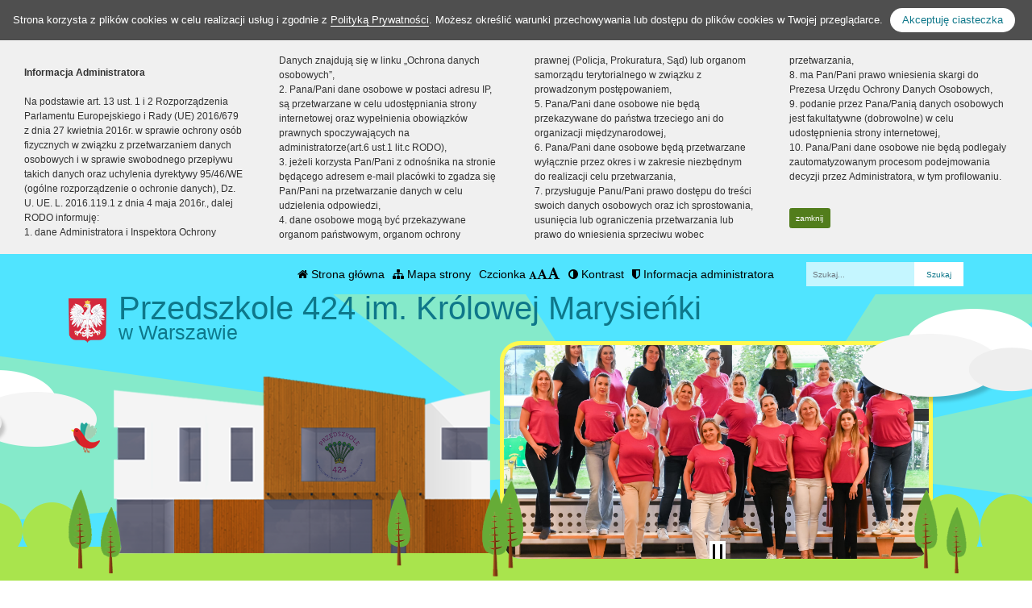

--- FILE ---
content_type: text/html; charset=UTF-8
request_url: https://przedszkole424.pl/strona/grupy
body_size: 9127
content:
<!DOCTYPE html><html lang="pl-PL" class=""><head>
<link rel="dns-prefetch" href="//przedszkole424.pl">
<link rel="dns-prefetch" href="//p424w-wa.bip.wikom.pl">
<link rel="dns-prefetch" href="//www.facebook.com">
<link rel="dns-prefetch" href="//tlumacz.migam.org">
<link rel="dns-prefetch" href="//www.w3.org">
<link rel="dns-prefetch" href="//goo.gl">
<link rel="dns-prefetch" href="//wikom.pl"><meta http-equiv="Content-Type" content="text/html; charset=utf-8"><meta http-equiv="X-UA-Compatible" content="IE=edge"><meta name="viewport" content="width=device-width, initial-scale=1"><meta name="csrf-token" content="kzqrhvxCI6QTtAgNB6BXt5XGkCNuIjoCBp2uS9m7"><title>Grupy - Przedszkole 424 w Warszawie</title><meta name="robots" content="index,follow,all"><meta name="revisit-after" content="3 days"><meta name="author" content="Wikom, wikom.pl"><meta property="og:site_name" content="Przedszkole 424 w Warszawie"><meta name="keywords" content=""><meta name="description" content=""><meta property="og:title" content="Grupy"><meta property="og:description" content=""><script> document.write('<link rel="stylesheet" href="/dist/css/applicationVendor.css?id=ac3c82637d9e3d87e6d3b3f397381a4f" type="text/css">'); document.write('<link rel="stylesheet" href="/dist/css/external.css?id=a827fe576aab6edeabf5ab01fd7c0556" type="text/css">'); </script><script> document.write('<link rel="stylesheet" href="https://przedszkole424.pl/sites/60afdb8734c15/css/application.css?version=1742985637" type="text/css">'); </script><link href="https://przedszkole424.pl/sites/60afdb8734c15/css/tinymce.css?version=1742985637" rel="stylesheet">
<style>.page_speed_628996182{ background-image:url('/uploads/60afdb8734c15/banner//5e887b57-6001-4a07-98a0-f2f705ca3c0e.jpg'); } .page_speed_136915611{ background-image:url('/uploads/60afdb8734c15/banner//9d9a5d10-872d-4bea-ae8d-0bdc4d53aae9.jpg'); } .page_speed_1277186018{ background-image:url('/uploads/60afdb8734c15/banner//b99fdf78-6eb4-4a2e-b0a9-d5848b931e7e.jpg'); } .page_speed_1166222360{ background-image:url('/uploads/60afdb8734c15/banner//899c6c1b-0b4b-4a5a-a13c-4fef219bc89c.jpg'); } .page_speed_2003874992{  }</style>
</head><body class=" "><div class="js-cookie-consent cookie-consent"><span class="cookie-consent__message"> Strona korzysta z plików cookies w celu realizacji usług i zgodnie z <a href="/polityka-prywatnosci">Polityką Prywatności</a>. Możesz określić warunki przechowywania lub dostępu do plików cookies w Twojej przeglądarce. </span><button class="js-cookie-consent-agree cookie-consent__agree"> Akceptuję ciasteczka </button></div><script> window.laravelCookieConsent = (function () { const COOKIE_VALUE = 1; const COOKIE_DOMAIN = 'przedszkole424.pl'; function consentWithCookies() { setCookie('laravel_cookie_consent', COOKIE_VALUE, 7300); hideCookieDialog(); } function cookieExists(name) { return (document.cookie.split('; ').indexOf(name + '=' + COOKIE_VALUE) !== -1); } function hideCookieDialog() { const dialogs = document.getElementsByClassName('js-cookie-consent'); for (let i = 0; i < dialogs.length; ++i) { dialogs[i].style.display = 'none'; } } function setCookie(name, value, expirationInDays) { const date = new Date(); date.setTime(date.getTime() + (expirationInDays * 24 * 60 * 60 * 1000)); document.cookie = name + '=' + value + ';expires=' + date.toUTCString() + ';domain=' + COOKIE_DOMAIN + ';path=/'; } if (cookieExists('laravel_cookie_consent')) { hideCookieDialog(); } const buttons = document.getElementsByClassName('js-cookie-consent-agree'); for (let i = 0; i < buttons.length; ++i) { buttons[i].addEventListener('click', consentWithCookies); } return { consentWithCookies: consentWithCookies, hideCookieDialog: hideCookieDialog }; })(); </script><div class="clause-top "><div class="p-4"><strong>Informacja Administratora</strong><br><br> Na podstawie art. 13 ust. 1 i 2 Rozporządzenia Parlamentu Europejskiego i Rady (UE) 2016/679 z dnia 27 kwietnia 2016r. w sprawie ochrony osób fizycznych w związku z przetwarzaniem danych osobowych i w sprawie swobodnego przepływu takich danych oraz uchylenia dyrektywy 95/46/WE (ogólne rozporządzenie o ochronie danych), Dz. U. UE. L. 2016.119.1 z dnia 4 maja 2016r., dalej RODO informuję:<br> 1. dane Administratora i Inspektora Ochrony Danych znajdują się w linku „Ochrona danych osobowych”,<br> 2. Pana/Pani dane osobowe w postaci adresu IP, są przetwarzane w celu udostępniania strony internetowej oraz wypełnienia obowiązków prawnych spoczywających na administratorze(art.6 ust.1 lit.c RODO),<br> 3. jeżeli korzysta Pan/Pani z odnośnika na stronie będącego adresem e-mail placówki to zgadza się Pan/Pani na przetwarzanie danych w celu udzielenia odpowiedzi,<br> 4. dane osobowe mogą być przekazywane organom państwowym, organom ochrony prawnej (Policja, Prokuratura, Sąd) lub organom samorządu terytorialnego w związku z prowadzonym postępowaniem,<br> 5. Pana/Pani dane osobowe nie będą przekazywane do państwa trzeciego ani do organizacji międzynarodowej,<br> 6. Pana/Pani dane osobowe będą przetwarzane wyłącznie przez okres i w zakresie niezbędnym do realizacji celu przetwarzania,<br> 7. przysługuje Panu/Pani prawo dostępu do treści swoich danych osobowych oraz ich sprostowania, usunięcia lub ograniczenia przetwarzania lub prawo do wniesienia sprzeciwu wobec przetwarzania,<br> 8. ma Pan/Pani prawo wniesienia skargi do Prezesa Urzędu Ochrony Danych Osobowych,<br> 9. podanie przez Pana/Panią danych osobowych jest fakultatywne (dobrowolne) w celu udostępnienia strony internetowej,<br> 10. Pana/Pani dane osobowe nie będą podlegały zautomatyzowanym procesom podejmowania decyzji przez Administratora, w tym profilowaniu.</div><div class="p-4 pt-0"><a href="#" class="close-clause btn btn-primary">zamknij</a></div></div><ul class="jump-to"><li><a href="#header-menu-inner">Przejdź do głównego menu</a></li><li><a href="#main-content-inner">Przejdź do treści</a></li><li><a href="#search-input">Przejdź do wyszukiwarki</a></li><li><a href="https://przedszkole424.pl/mapa-strony">Przejdź do mapy strony</a></li></ul><header><div id="sub-header" class=" d-flex align-items-center"><div class="container"><div class="row align-items-center"><div class="col-12 col-lg-auto ml-lg-auto"><ul class="sub-header-menu" id="sub-header-menu"><li><a href="https://przedszkole424.pl/" title="Otwórz stronę główną" id="subheader-home-link"><span class="fa fa-home" aria-hidden="true"></span> Strona główna </a></li><li><a href="https://przedszkole424.pl/mapa-strony" title="Otwórz mapę strony" id="subheader-sitemap-link"><span class="fa fa-sitemap" aria-hidden="true"></span> Mapa strony </a></li><li> Czcionka <a href="javascript:void(1)" title="Zmień rozmiar czcionki na normalny" class="font-normal"><span class="fa fa-font" aria-hidden="true"></span><span class="hidden-text" id="subheader-normal-font-link">Normalny rozmiar czcionki</span></a><a href="javascript:void(2)" title="Zmień rozmiar czcionki na większy" class="font-larger"><span class="fa fa-font" aria-hidden="true"></span><span class="hidden-text" id="subheader-larger-font-link">Większy rozmiar czcionki</span></a><a href="javascript:void(3)" title="Zmień rozmiar czcionki na największy" class="font-largest"><span class="fa fa-font" aria-hidden="true"></span><span class="hidden-text" id="subheader-largest-font-link">Największy rozmiar czcionki</span></a></li><li><a href="javascript:void(0)" title="Zmień kontrast na stronie" id="subheader-contrast-link" class="toggle-contrast"><span class="fa fa-adjust" aria-hidden="true"></span> Kontrast </a></li><li><button type="button" class="clause" title="Otwórz informację administratora" id="subheader-clause-link"><span class="fa fa-shield" aria-hidden="true"></span> Informacja administratora </button></li></ul></div><div class="col-12 col-lg-auto"><div class="search-box"><form method="POST" action="https://przedszkole424.pl/szukaj" accept-charset="UTF-8"><input name="_token" type="hidden" value="kzqrhvxCI6QTtAgNB6BXt5XGkCNuIjoCBp2uS9m7"><div class="form-row h-100"><div class="form-group col-auto d-flex align-items-center"><label class="mb-0 mr-2 search-label" for="search-input"> Fraza </label></div><div class="form-group col px-0"><input type="search" id="search-input" name="search" required="required" class="form-control" placeholder="Szukaj..."></div><div class="form-group col-auto pl-0"><input type="submit" class="form-control" value="Szukaj"></div></div></form></div></div></div></div></div><div id="banner"><div class="title-bar "><div class="container"><div class="row align-items-center"><div class="col-auto order-1 order-md-1 mx-auto mx-xl-0 my-4 my-xl-0 emblem-col"><img src="https://przedszkole424.pl/images/application/godlo_polski.png" width="55" height="65" class="emblem" alt="Godło polski"></div><div class="col order-3 order-md-2 mb-4 mb-xl-0 title-col"><section><h1 class="page-title"><span>Przedszkole 424 im. Królowej Marysieńki</span><br/><span>w Warszawie</span></h1></section></div></div></div></div><div class="slider-box"><div class="row no-gutters h-100"><div class=" col-12 h-100"><div class="slider-inner"><div class="swiper-container"><div class="swiper-wrapper"><div class="swiper-slide page_speed_628996182"></div><div class="swiper-slide page_speed_136915611"></div><div class="swiper-slide page_speed_1277186018"></div><div class="swiper-slide page_speed_1166222360"></div></div><div class="swiper-button-prev d-block d-lg-none"></div><div class="swiper-button-next d-block d-lg-none"></div></div><button class="swiper-button-pause" aria-label="Zatrzymaj slider" title="Zatrzymaj slider"></button><button class="swiper-button-play" aria-label="Wznów slider" title="Wznów sider"></button></div></div></div></div><div class="banner-mask"></div></div><div id="header-menu"><nav class="navbar navbar-expand-lg"><button class="navbar-toggler" type="button" data-toggle="collapse" data-target="#header-menu-inner" aria-controls="header-menu-inner" aria-expanded="false" aria-label="Menu"><span class="navbar-toggler-icon" id="mobile-menu-icon"><span class="fa fa-bars" aria-hidden="true"></span> Menu </span></button><div class="container"><div class="row"><div class="col-12"><div class="header-menu-inner collapse navbar-collapse" id="header-menu-inner"><div class="header-menu-decor header-menu-decor-left"></div><div class="header-menu-decor header-menu-decor-right"></div><ul id="main-menu"><li class=" "><a href="https://przedszkole424.pl/strona/o-przedszkolu"> O przedszkolu </a><ul class="d-lg-none"><li class=" "><a href="https://przedszkole424.pl/strona/kadra"> Kadra </a><ul class="d-lg-none"></ul></li><li class=" "><a href="https://przedszkole424.pl/strona/ramowy-rozklad-dnia"> Ramowy rozkład dnia </a><ul class="d-lg-none"></ul></li><li class=" "><a href="https://przedszkole424.pl/strona/zestaw-programow"> Zestaw programów </a><ul class="d-lg-none"></ul></li><li class=" "><a href="https://przedszkole424.pl/strona/ochrona-danych-osobowych"> Ochrona danych osobowych </a><ul class="d-lg-none"></ul></li><li class=" "><a href="https://przedszkole424.pl/strona/harmonogram-zajec-dodatkowych-bezplatnych"> Harmonogram zajęć dodatkowych (bezpłatnych) </a><ul class="d-lg-none"></ul></li><li class=" "><a href="https://przedszkole424.pl/strona/zajecia-dodatkowe-po-godz-17-00"> Zajęcia dodatkowe po godz. 17.00 </a><ul class="d-lg-none"></ul></li><li class=" "><a href="https://przedszkole424.pl/strona/wirtualny-spacer-po-przedszkolu"> Wirtualny spacer po przedszkolu </a><ul class="d-lg-none"></ul></li></ul></li><li class=" active "><a href="https://przedszkole424.pl/strona/grupy"> Grupy </a><ul class="d-lg-none"><li class=" "><a href="https://przedszkole424.pl/strona/grupa-1-zabki"> Grupa 1 Żabki </a><ul class="d-lg-none"></ul></li><li class=" "><a href="https://przedszkole424.pl/strona/grupa-2-kotki"> Grupa 2 Kotki </a><ul class="d-lg-none"></ul></li><li class=" "><a href="https://przedszkole424.pl/strona/grupa-3-niedzwiadki"> Grupa 3 Niedźwiadki </a><ul class="d-lg-none"></ul></li><li class=" "><a href="https://przedszkole424.pl/strona/grupa-4-liski"> Grupa 4 Liski </a><ul class="d-lg-none"></ul></li><li class=" "><a href="https://przedszkole424.pl/strona/grupa-5-biedronki"> Grupa 5 Biedronki </a><ul class="d-lg-none"></ul></li><li class=" "><a href="https://przedszkole424.pl/strona/grupa-6-tygryski"> Grupa 6 Tygryski </a><ul class="d-lg-none"></ul></li><li class=" "><a href="https://przedszkole424.pl/strona/grupa-7-pszczolki"> Grupa 7 Pszczółki </a><ul class="d-lg-none"></ul></li><li class=" "><a href="https://przedszkole424.pl/strona/grupa-8-sowki"> Grupa 8 Sówki </a><ul class="d-lg-none"></ul></li><li class=" "><a href="https://przedszkole424.pl/strona/grupa-9-motylki"> Grupa 9 Motylki </a><ul class="d-lg-none"></ul></li></ul></li><li class=" "><a href="https://przedszkole424.pl/strona/kalendarz-przedszkolny"> Kalendarz przedszkolny </a><ul class="d-lg-none"></ul></li><li class=" "><a href="https://przedszkole424.pl/strona/dla-rodzicow"> Dla Rodziców </a><ul class="d-lg-none"><li class=" "><a href="https://przedszkole424.pl/strona/rada-rodzicow"> Rada Rodziców </a><ul class="d-lg-none"></ul></li><li class=" "><a href="https://przedszkole424.pl/strona/zebrania-rady-rodzicow"> Zebrania Rady Rodziców </a><ul class="d-lg-none"></ul></li><li class=" "><a href="https://przedszkole424.pl/strona/jadlospis"> Jadłospis </a><ul class="d-lg-none"></ul></li><li class=" "><a href="https://przedszkole424.pl/strona/sekretariat"> Sekretariat </a><ul class="d-lg-none"></ul></li></ul></li><li class=" "><a href="https://przedszkole424.pl/strona/pomoc-psych-ped"> Pomoc psych.-ped. </a><ul class="d-lg-none"><li class=" "><a href="https://przedszkole424.pl/strona/psycholog"> Psycholog </a><ul class="d-lg-none"></ul></li><li class=" "><a href="https://przedszkole424.pl/strona/logopeda"> Logopeda </a><ul class="d-lg-none"></ul></li><li class=" "><a href="https://przedszkole424.pl/strona/pedagog-specjalny"> Pedagog specjalny </a><ul class="d-lg-none"></ul></li><li class=" "><a href="https://przedszkole424.pl/strona/nauczyciele-wspomagajacy"> Nauczyciele wspomagający </a><ul class="d-lg-none"></ul></li><li class=" "><a href="https://przedszkole424.pl/strona/ksztalcenie-specjalne"> Kształcenie specjalne </a><ul class="d-lg-none"></ul></li></ul></li><li class=" "><a href="https://przedszkole424.pl/strona/rekrutacja"> Rekrutacja </a><ul class="d-lg-none"></ul></li><li class=" "><a href="https://przedszkole424.pl/strona/kontakt"> Kontakt </a><ul class="d-lg-none"></ul></li><li class=" "><a href="https://przedszkole424.pl/strona/obwody-szkolne"> Obwody szkolne </a><ul class="d-lg-none"></ul></li><li class=" "><a href="https://przedszkole424.pl/strona/zamowienia-publiczne"> Zamówienia publiczne </a><ul class="d-lg-none"></ul></li><li class=" "><a href="https://przedszkole424.pl/strona/oddzial-specjalny-nabor-2026-2027"> Oddział specjalny nabór 2026-2027 </a><ul class="d-lg-none"></ul></li></ul></div></div></div></div></nav></div></header><script> let animationType = 'anim3';</script><div id="middle-section"><div class="container"><div class="row"><div class="col-12"><div id="middle-section-inner"><div class="row"><div class="col-12 breadcrumbs-top"><div class="breadcrumbs"><ol class="breadcrumb"><li class="breadcrumb-item"><a href="https://przedszkole424.pl/">Strona główna</a></li><li class="breadcrumb-item active">Grupy</li></ol></div></div></div><div class="row flex-lg-nowrap"><div class="col-12 col-lg-9 col-main-content order-lg-2"><main id="main-content"><div class="row"><div class="col-12 breadcrumbs-content"><div class="breadcrumbs"><ol class="breadcrumb"><li class="breadcrumb-item"><a href="https://przedszkole424.pl/">Strona główna</a></li><li class="breadcrumb-item active">Grupy</li></ol></div></div><div class="col-12"><div id="main-content-inner"><article><h2>Grupy</h2><div class="content-module content-module-text"><div class="py-3"><div class="row"></div><p>W naszym przedszkolu funkcjonuje 9 grup. Każda z nich ma swoją salę dydaktyczną, w kt&oacute;rej dzieci bawią się, uczą, odpoczywają, nawiązują kontakty z dziećmi i dorosłymi, zawiązują pierwsze przyjaźnie. W poszczeg&oacute;lnych zakładkach po lewej stronie można obejrzeć zdjęcia i przeczytać kr&oacute;tkie notatki, kt&oacute;re są wycinkami z życia przedszkolnego.</p></div></div><div class="content-module content-module-gallery"><div class="row align-items-center gallery no-gutters justify-content-center"><div class="col-auto gallery-thumbnail"><div class="gallery-thumbnail-inner"><a href="/uploads/60afdb8734c15/pages/3/galleries/grupy/IMG_0033.jpg" data-lightbox="gal-grupy" data-gall="gal-grupy" data-title=" " data-alt="" title="Otwórz galerię, zdjęcie 1 na 7"><img src="/uploads/thumbs/60afdb8734c15/pages/3/galleries/grupy/IMG_0033-300x210.jpg?token=e3a288a0f09a9dd619d8993cafefb141" class="img-fluid" alt="Zdjęcie 1 na 7"></a></div></div><div class="col-auto gallery-thumbnail"><div class="gallery-thumbnail-inner"><a href="/uploads/60afdb8734c15/pages/3/galleries/grupy/IMG_0034.jpg" data-lightbox="gal-grupy" data-gall="gal-grupy" data-title=" " data-alt="" title="Otwórz galerię, zdjęcie 2 na 7"><img src="/uploads/thumbs/60afdb8734c15/pages/3/galleries/grupy/IMG_0034-300x210.jpg?token=5440fd1ee6ba00cd83ec509d59c403e2" class="img-fluid" alt="Zdjęcie 2 na 7"></a></div></div><div class="col-auto gallery-thumbnail"><div class="gallery-thumbnail-inner"><a href="/uploads/60afdb8734c15/pages/3/galleries/grupy/IMG_0035.jpg" data-lightbox="gal-grupy" data-gall="gal-grupy" data-title=" " data-alt="" title="Otwórz galerię, zdjęcie 3 na 7"><img src="/uploads/thumbs/60afdb8734c15/pages/3/galleries/grupy/IMG_0035-300x210.jpg?token=a3290a95c176e75cb7d44ca42b2cc8c4" class="img-fluid" alt="Zdjęcie 3 na 7"></a></div></div><div class="col-auto gallery-thumbnail"><div class="gallery-thumbnail-inner"><a href="/uploads/60afdb8734c15/pages/3/galleries/grupy/IMG_0036.jpg" data-lightbox="gal-grupy" data-gall="gal-grupy" data-title=" " data-alt="" title="Otwórz galerię, zdjęcie 4 na 7"><img src="/uploads/thumbs/60afdb8734c15/pages/3/galleries/grupy/IMG_0036-300x210.jpg?token=0a9b5f68dffb4ff3241282fa84efcd65" class="img-fluid" alt="Zdjęcie 4 na 7"></a></div></div><div class="col-auto gallery-thumbnail"><div class="gallery-thumbnail-inner"><a href="/uploads/60afdb8734c15/pages/3/galleries/grupy/IMG_0039.jpg" data-lightbox="gal-grupy" data-gall="gal-grupy" data-title=" " data-alt="" title="Otwórz galerię, zdjęcie 5 na 7"><img src="/uploads/thumbs/60afdb8734c15/pages/3/galleries/grupy/IMG_0039-300x210.jpg?token=94cc4bda1d2cc9704cdd84e4b8e22d09" class="img-fluid" alt="Zdjęcie 5 na 7"></a></div></div><div class="col-auto gallery-thumbnail"><div class="gallery-thumbnail-inner"><a href="/uploads/60afdb8734c15/pages/3/galleries/grupy/IMG_0040.jpg" data-lightbox="gal-grupy" data-gall="gal-grupy" data-title=" " data-alt="" title="Otwórz galerię, zdjęcie 6 na 7"><img src="/uploads/thumbs/60afdb8734c15/pages/3/galleries/grupy/IMG_0040-300x210.jpg?token=7f5377eac567cd063dfd8a5ce957c441" class="img-fluid" alt="Zdjęcie 6 na 7"></a></div></div><div class="col-auto gallery-thumbnail"><div class="gallery-thumbnail-inner"><a href="/uploads/60afdb8734c15/pages/3/galleries/grupy/IMG_0044.jpg" data-lightbox="gal-grupy" data-gall="gal-grupy" data-title=" " data-alt="" title="Otwórz galerię, zdjęcie 7 na 7"><img src="/uploads/thumbs/60afdb8734c15/pages/3/galleries/grupy/IMG_0044-300x210.jpg?token=600f0bed44c758bc8f0f516c6e40a3a7" class="img-fluid" alt="Zdjęcie 7 na 7"></a></div></div></div></div></article></div></div></div></main></div><div class="col-lg-3 col-12 col-sidebar order-lg-1"><div id="sidebar"><aside><div class="sidebar-top-decor"></div><div class="sidebar-content"><div class="row"><div class="col-12"><nav id="sidebar-menu" class="d-none d-lg-block"><ul><li class=" "><a href="https://przedszkole424.pl/strona/grupa-1-zabki"> Grupa 1 Żabki </a><ul></ul></li><li class=" "><a href="https://przedszkole424.pl/strona/grupa-2-kotki"> Grupa 2 Kotki </a><ul></ul></li><li class=" "><a href="https://przedszkole424.pl/strona/grupa-3-niedzwiadki"> Grupa 3 Niedźwiadki </a><ul></ul></li><li class=" "><a href="https://przedszkole424.pl/strona/grupa-4-liski"> Grupa 4 Liski </a><ul></ul></li><li class=" "><a href="https://przedszkole424.pl/strona/grupa-5-biedronki"> Grupa 5 Biedronki </a><ul></ul></li><li class=" "><a href="https://przedszkole424.pl/strona/grupa-6-tygryski"> Grupa 6 Tygryski </a><ul></ul></li><li class=" "><a href="https://przedszkole424.pl/strona/grupa-7-pszczolki"> Grupa 7 Pszczółki </a><ul></ul></li><li class=" "><a href="https://przedszkole424.pl/strona/grupa-8-sowki"> Grupa 8 Sówki </a><ul></ul></li><li class=" "><a href="https://przedszkole424.pl/strona/grupa-9-motylki"> Grupa 9 Motylki </a><ul></ul></li></ul></nav></div><div class="col-12"><div id="addons"><div class="addon-item addon-item-image addon-bip"><div class="addon-image px-5"><a href="https://p424w-wa.bip.wikom.pl"><img src="https://przedszkole424.pl/images/application/POL_BIP_full.svg" class="img-fluid" width="300" height="107" alt="BIP"></a></div></div><div class="addon-item addon-item-disabilities"><div class="addon-image"><a href="https://p424w-wa.bip.wikom.pl/strona/dla-osob-z-niepelnosprawnosciami"><strong class="">Zapewnianie dostępności</strong><img src="https://przedszkole424.pl/images/application/niepelnosprawnoscloga.png" class="img-fluid mt-3" alt="Logotypy PJM, ETR oraz tekstu maszynowego"></a></div></div><div class="addon-item addon-item-counter"><div class="text-center"><strong>Licznik odwiedzin</strong><br><strong>553405</strong> osób odwiedziło stronę<br></div></div><div class="addon-item addon-item-text"><a href="https://www.facebook.com/profile.php?id=61565139945464"><p> Strona Facebook Przedszkola nr 424 </p></a></div><div class="addon-item addon-item-image"><div class="addon-image"><a href="https://tlumacz.migam.org/warszawa-przedszkole-nr-424-im-krolowej-marysienki-jb-flatta-7" ><strong>Tłumacz migowy</strong><img src="/uploads/thumbs/60afdb8734c15/addons/ikona__piktogram__z_symbolem_t__umacza_polskiego_j__zyka_migowego-300x_.png?token=537b8e9079d8801ba5b2b13c0014d2f9" class="img-fluid" alt="ikona__piktogram__z_symbolem_t__umacza_polskiego_j__zyka_migowego.png"></a></div></div></div></div></div></div><div class="sidebar-bottom-decor"></div></aside></div></div></div></div></div></div></div></div><footer><div class="footer-decor-top"></div><div class="container"><div class="row"><div class="col-12"><div class="footer-inner"><div class="row"><div class="col-auto pr-0"><div class="footer-decor-left"></div></div><div class="col-12 col-lg"><div class="row"><div class="col-12 col-md-6 col-lg-auto mb-5 mb-lg-0"><div class="footer-address"><h3 id="footer-address-heading"><span class="fa fa-home" aria-hidden="true"></span> Adres</h3> Przedszkole nr 424<br />im. Królowej Marysieńki<br />ul. J. B. Flatta 7<br />02-972 Warszawa </div></div><div class="col-12 col-md-6 col-lg-auto mb-5 mb-lg-0"><div class="footer-phones"><h3 id="footer-contact-heading"><span class="fa fa-address-card" aria-hidden="true"></span> Kontakt</h3><ul id="footer-contact"><li><a href="tel:225065461" id="footer-phone0-link" title="Zadzwoń tel. 22 506 54 61"><span class="fa fa-phone" aria-hidden="true"></span> tel. 22 506 54 61 </a></li><li><a href="mailto:p424@eduwarszawa.pl" id="footer-email0-link" title="Wyślij e-mail do e-mail:"><span class="fa fa-envelope" aria-hidden="true"></span> p424@eduwarszawa.pl </a></li></ul></div></div><div class="col-12 col-md-6 col-lg-3 mb-5 mb-lg-0"><div class="footer-links"><h3 id="footer-links-heading"><span class="fa fa-link" aria-hidden="true"></span> Linki</h3><ul id="footer-links"><li><a href="https://p424w-wa.bip.wikom.pl" title="Otwórz BIP"><svg version="1.1" x="0px" y="0px" viewBox="0 0 544 236.9" xml:space="preserve"><g id="Layer_1-2"><path d="M353.8,0c10.2,0,18.5,8.3,18.5,18.5S364,37,353.8,37c-10.2,0-18.5-8.3-18.5-18.5S343.6,0,353.8,0C353.8,0,353.8,0,353.8,0"/><g><path d="M251.8,45.4L251.8,45.4c-12.4,0-24,3.3-34.1,9c-0.1-11.9-0.3-23.8-0.4-35.7c0-0.1,0-0.1,0-0.2c0-10.2-8.3-18.5-18.5-18.5c-10.2,0-18.5,8.3-18.5,18.5h0v100.6l0.5-0.7c0,0.2,0,0.5,0,0.7c0,40.8,31.8,73.8,71,73.8c39.2,0,71-33,71-73.8C322.8,78.4,291,45.4,251.8,45.4z M252.8,158.9c-22.3,0.2-40.5-17.8-40.7-40.1c0-0.1,0-0.2,0-0.3C212,96.2,230,78.1,252.2,78.1c22.3-0.2,40.5,17.8,40.7,40.1S275.1,158.7,252.8,158.9z"/><polygon points="180.3,18.6 180.3,18.6 180.3,18.6 "/></g><path d="M472.9,45.4c-39.2,0-71,33-71,73.8c0,0,0,0,0,0l0,0c0.4,33,0.9,66,1.3,99c0,0.1,0,0.1,0,0.2c0,10.2,8.3,18.5,18.5,18.5s18.5-8.3,18.5-18.5c0,0,0,0,0,0h0.1v-33.7c9.8,5.3,20.9,8.3,32.7,8.3c39.2,0,71-33,71-73.8C543.9,78.4,512.2,45.4,472.9,45.4z M473.9,158.9c-22.3,0.2-40.5-17.8-40.7-40.1c0-0.1,0-0.2,0-0.3c-0.1-22.2,17.9-40.3,40.1-40.4c22.3-0.2,40.5,17.8,40.7,40.1S496.3,158.7,473.9,158.9z"/><path d="M382.5,160.7L382.5,160.7C382.5,160.7,382.5,160.7,382.5,160.7c-1.6-1.4-3.3-2.5-5.3-3.3c-2-2.3-3.6-6.5-4.5-14.6c-1.6-14.8-0.9-42.9-0.1-71h0c0,0,0,0,0,0c0-10.2-8.3-18.5-18.5-18.5s-18.5,8.3-18.5,18.5c0,0,0,0,0,0l0,0h0c0,0,0,0.1,0,0.1c-0.4,34.4-0.8,68.8,3.5,88.6c4.3,19.9,13.3,25.1,22.3,30.3l0,0c2.6,1.4,5.6,2.2,8.7,2.2c10.2,0,18.5-8.3,18.5-18.5C388.8,169,386.3,164,382.5,160.7z"/><path d="M0,44.5h142.6v147.8L0,44.5"/></g></svg> BIP </a></li><li><a href="https://przedszkole424.pl/strona/o-przedszkolu" title="Otwórz Office 365"><span class="fa fa-windows " id="footer-office-link" aria-hidden="true"></span> Office 365 </a></li><li><a href="https://www.facebook.com/profile.php?id=61565139945464" id="footer-facebook-link" title="Otwórz Facebook"><span class="fa fa-facebook" aria-hidden="true"></span> Facebook </a></li><li><a href="/polityka-prywatnosci" title="Otwórz politykę prywatności"><span aria-hidden="true" class="fa fa-user-secret page_speed_2003874992"></span> Polityka Prywatności</a></li><li><a href="https://przedszkole424.pl/deklaracja-dostepnosci" title="Otwórz Deklarację Dostępności"><svg xmlns="http://www.w3.org/2000/svg" viewBox="-11 0 512 512" width="512pt"><path d="m365.960938 233.679688c.851562 0 1.699218.011718 2.550781.027343l.21875.003907c4.777343.085937 9.515625.394531 14.207031.90625v-174.207032c0-33.308594-27.101562-60.410156-60.410156-60.410156h-262.113282c-33.3125 0-60.414062 27.101562-60.414062 60.410156v347.472656c0 33.3125 27.101562 60.414063 60.410156 60.414063h175c-15.101562-24.269531-23.023437-51.988281-23.023437-80.957031 0-84.730469 68.890625-153.660156 153.574219-153.660156zm-149.304688-135.042969h89.523438c8.285156 0 15 6.714843 15 15 0 8.285156-6.714844 15-15 15h-89.523438c-8.28125 0-15-6.714844-15-15 0-8.285157 6.71875-15 15-15zm0 60.003906h89.523438c8.285156 0 15 6.714844 15 15s-6.714844 15-15 15h-89.523438c-8.28125 0-15-6.714844-15-15s6.71875-15 15-15zm-50.375 211.015625h-89.523438c-8.285156 0-15-6.714844-15-15 0-8.28125 6.714844-15 15-15h89.523438c8.28125 0 15 6.71875 15 15 0 8.285156-6.71875 15-15 15zm0-61.007812h-89.523438c-8.285156 0-15-6.714844-15-15 0-8.285157 6.714844-15 15-15h89.523438c8.28125 0 15 6.714843 15 15 0 8.285156-6.71875 15-15 15zm0-60.003907h-89.523438c-8.285156 0-15-6.714843-15-15 0-8.285156 6.714844-15 15-15h89.523438c8.28125 0 15 6.714844 15 15 0 8.285157-6.71875 15-15 15zm0-60.003906h-89.523438c-8.285156 0-15-6.714844-15-15s6.714844-15 15-15h89.523438c8.28125 0 15 6.714844 15 15s-6.71875 15-15 15zm0-60.003906h-89.523438c-8.285156 0-15-6.714844-15-15 0-8.285157 6.714844-15 15-15h89.523438c8.28125 0 15 6.714843 15 15 0 8.285156-6.71875 15-15 15zm35.375 105.007812c0-8.285156 6.71875-15 15-15h43.117188c8.285156 0 15 6.714844 15 15 0 8.285157-6.714844 15-15 15h-43.117188c-8.28125 0-15-6.714843-15-15zm0 0"/><path d="m454.785156 299.941406c-23.023437-23.429687-53.773437-36.65625-86.582031-37.234375l-.214844-.003906c-.675781-.011719-1.351562-.023437-2.027343-.023437-68.691407 0-124.574219 55.921874-124.574219 124.660156 0 27.300781 8.664062 53.226562 25.050781 74.980468 23.785156 31.574219 60.058594 49.679688 99.523438 49.679688 68.691406 0 124.574218-55.921875 124.574218-124.660156 0-32.90625-12.695312-63.945313-35.75-87.398438zm-35.597656 67.132813-47.570312 59.300781c-2.957032 3.683594-7.308594 5.617188-11.710938 5.617188-3.058594 0-6.136719-.933594-8.792969-2.855469l-35.480469-25.707031c-6.707031-4.859376-8.207031-14.238282-3.34375-20.949219 4.859376-6.707031 14.238282-8.207031 20.945313-3.34375l23.917969 17.328125 38.636718-48.164063c5.183594-6.460937 14.621094-7.496093 21.085938-2.3125 6.460938 5.183594 7.496094 14.625 2.3125 21.085938zm0 0"/></svg> Deklaracja Dostępności</a></li></ul></div></div><div class="col-12 col-md-6 col-lg mb-5 mb-lg-0"><div class="footer-map"><h3 id="footer-map-heading"><span class="fa fa-map-marker" aria-hidden="true"></span> Mapa </h3><a href="https://goo.gl/maps/z3Cx5cJuQsTgYFF46" title="Otwórz mapę"><img src="https://przedszkole424.pl/images/application/mapa.png" class="img-fluid" alt="Link do mapy"></a></div></div></div></div><div class="col-auto pl-0"><div class="footer-decor-right"></div></div></div></div></div></div></div><div class="copyrights"><div class="container h-100"><div class="row justify-content-center align-items-center h-100 no-gutters"><div class="col-auto"><div class="copyrights-inner"><a href="https://wikom.pl/" title="Strona Wikom w nowym oknie"><svg version="1.1" x="0px" y="0px" viewBox="0 0 555.9 176.2" xml:space="preserve"><g><path d="M238,44.3c3.2-0.3,6.3-0.5,9.5-0.7C232.2,16.6,203.7,0,172.7,0c-47.4,0-85.9,38.5-85.9,85.9c0,2.5,0.1,5.1,0.3,7.5c6.8-4.3,13.9-8.3,21.1-12C148.7,60.5,195.5,48.1,238,44.3z"></path><path d="M356.3,49.9c-35-4.4-70-8.7-108.5-6.4c3.7,6.7,6.5,13.8,8.3,21.2c-4,0.9-7.9,1.7-11.8,2.7c-32.7,7.9-58.6,18.5-83.3,34.5c-17.8,11.5-35.1,25.7-52.2,40.8c-12.3-13.7-19.9-31-21.6-49.3C55.7,112.9,27.8,137.1,0,161.3l88.9-0.1c21.5-19.4,43.1-38.7,65.4-54.1c-15.4,10.6-30.5,23.2-45.4,36.3c21.2,23.5,53.6,33.5,84.3,26c46.1-11.3,74.2-57.8,62.9-103.9C286.4,59,321.4,54.5,356.3,49.9z M158,104.6c1-0.7,2-1.3,2.9-1.9c2.8-1.8,5.7-3.6,8.6-5.3c-2.8,1.7-5.7,3.4-8.5,5.2C160,103.2,159,103.9,158,104.6z M154.5,107c1.1-0.7,2.1-1.4,3.2-2.2C156.6,105.5,155.5,106.3,154.5,107z"></path></g><g class="st0"><path d="M280.3,175.2L266,115.6h12.3l9,41l10.9-41h14.3l10.5,41.6l9.2-41.6h12.1l-14.5,59.6H317l-11.9-44.6l-11.8,44.6L280.3,175.2L280.3,175.2z"></path><path d="M350,175.2v-59.6h12v59.6H350z"></path><path d="M373.7,175.2v-59.6h12v26.5l24.3-26.5h16.2l-22.4,23.2l23.7,36.4h-15.6l-16.4-28l-9.8,10v18L373.7,175.2L373.7,175.2z"></path><path d="M431.3,145.8c0-6.1,0.9-11.2,2.7-15.3c1.4-3,3.2-5.8,5.6-8.2c2.3-2.4,4.9-4.2,7.7-5.4c3.7-1.6,8-2.4,12.9-2.4c8.8,0,15.8,2.7,21.1,8.2s7.9,13,7.9,22.7c0,9.6-2.6,17.2-7.8,22.6c-5.2,5.4-12.2,8.2-21,8.2c-8.9,0-15.9-2.7-21.1-8.1C433.9,162.7,431.3,155.3,431.3,145.8z M443.7,145.4c0,6.8,1.6,11.9,4.7,15.4s7.1,5.2,11.9,5.2s8.7-1.7,11.8-5.2s4.6-8.6,4.6-15.6c0-6.8-1.5-11.9-4.5-15.3c-3-3.4-7-5-11.9-5c-5,0-9,1.7-12,5.1C445.2,133.4,443.7,138.5,443.7,145.4z"></path><path d="M498.3,175.2v-59.6h18l10.8,40.7l10.7-40.7h18.1v59.6h-11.2v-46.9l-11.8,46.9h-11.6l-11.8-46.9v46.9L498.3,175.2L498.3,175.2z"></path></g></svg></a></div><div class="clearfix"></div></div><div class="col h-100"><div class="copyrights-inner"></div></div></div></div></div><div class="footer-decor-bottom"></div></footer><script src="/dist/js/applicationVendor.js?id=21302bef77e61b3e43f31ecf0b5db644"></script><script src="/js/application.js?id=8f2658e593adfa9cd2fd3d2b7c6bd781"></script></body></html>

--- FILE ---
content_type: text/css
request_url: https://przedszkole424.pl/sites/60afdb8734c15/css/tinymce.css?version=1742985637
body_size: 1243
content:
#main-content-inner h1{background:#527d1c;border-radius:30px;color:white;padding:10px 15px}h1,h2,h3,h4,h5,h6{font-family:Arial,Helvetica Neue,Helvetica,sans-serif;color:#527d1c;margin:10px 0;font-weight:bold}h1 a,h2 a,h3 a,h4 a,h5 a,h6 a{color:currentColor}img.left{float:left;margin:0 1.5rem 1.5rem 0}img.center{display:block;margin:auto}img.right{float:right;margin:0 0 1.5rem 1.5rem}.color-red{color:red}.color-green{color:green}.color-main{color:blue}.color-default{color:#000}.border-color-red{border-color:red !important;color:red}.border-color-green{border-color:green !important;color:green}.border-color-main{border-color:blue !important;color:blue}.border-color-default{border-color:#000 !important;color:#000}small{font-size:75%}.bold{font-weight:bold}.left{text-align:left}.right{text-align:right}.center{text-align:center}blockquote{border-left:4px solid #a3a3a3;color:#686868;font-size:19px;font-style:italic;line-height:1.4736842105;margin-bottom:28px;overflow:hidden;padding:0 0 0 24px}blockquote blockquote:not(.alignleft):not(.alignright){margin-left:0}blockquote:before,blockquote:after{content:"";display:table}blockquote:after{clear:both}blockquote>:last-child{margin-bottom:0}blockquote cite,blockquote small{color:#1a1a1a;font-size:16px;line-height:1.75}blockquote em,blockquote i,blockquote cite{font-style:normal}blockquote strong,blockquote b{font-weight:400}blockquote.alignleft,blockquote.alignright{border:0 solid #1a1a1a;border-top-width:4px;padding:18px 0 0;width:calc(50% - 14px)}h1{font-family:Arial,Helvetica Neue,Helvetica,sans-serif;color:#527d1c;font-weight:bold;margin:10px 0}.content-module-ukraine,.mce-content-body,.content-module-news,.module-icons,.content-module-text{line-height:1.5em}.content-module-ukraine img,.mce-content-body img,.content-module-news img,.module-icons img,.content-module-text img{border:0px solid #000}.content-module-ukraine a,.mce-content-body a,.content-module-news a,.module-icons a,.content-module-text a{text-decoration:underline;color:#527d1c}.content-module-ukraine h1,.content-module-ukraine h2,.content-module-ukraine h3,.content-module-ukraine h4,.content-module-ukraine h5,.content-module-ukraine h6,.mce-content-body h1,.mce-content-body h2,.mce-content-body h3,.mce-content-body h4,.mce-content-body h5,.mce-content-body h6,.content-module-news h1,.content-module-news h2,.content-module-news h3,.content-module-news h4,.content-module-news h5,.content-module-news h6,.module-icons h1,.module-icons h2,.module-icons h3,.module-icons h4,.module-icons h5,.module-icons h6,.content-module-text h1,.content-module-text h2,.content-module-text h3,.content-module-text h4,.content-module-text h5,.content-module-text h6{font-family:Arial,Helvetica Neue,Helvetica,sans-serif;color:#527d1c;margin:10px 0;font-weight:bold}.content-module-ukraine h1 a,.content-module-ukraine h2 a,.content-module-ukraine h3 a,.content-module-ukraine h4 a,.content-module-ukraine h5 a,.content-module-ukraine h6 a,.mce-content-body h1 a,.mce-content-body h2 a,.mce-content-body h3 a,.mce-content-body h4 a,.mce-content-body h5 a,.mce-content-body h6 a,.content-module-news h1 a,.content-module-news h2 a,.content-module-news h3 a,.content-module-news h4 a,.content-module-news h5 a,.content-module-news h6 a,.module-icons h1 a,.module-icons h2 a,.module-icons h3 a,.module-icons h4 a,.module-icons h5 a,.module-icons h6 a,.content-module-text h1 a,.content-module-text h2 a,.content-module-text h3 a,.content-module-text h4 a,.content-module-text h5 a,.content-module-text h6 a{color:currentColor}.content-module-ukraine h1,.mce-content-body h1,.content-module-news h1,.module-icons h1,.content-module-text h1{font-size:3rem}.content-module-ukraine h2,.mce-content-body h2,.content-module-news h2,.module-icons h2,.content-module-text h2{font-size:2.75rem}.content-module-ukraine h3,.mce-content-body h3,.content-module-news h3,.module-icons h3,.content-module-text h3{font-size:2.5rem}.content-module-ukraine h4,.mce-content-body h4,.content-module-news h4,.module-icons h4,.content-module-text h4{font-size:2.25rem}.content-module-ukraine h5,.mce-content-body h5,.content-module-news h5,.module-icons h5,.content-module-text h5{font-size:2rem}.content-module-ukraine h6,.mce-content-body h6,.content-module-news h6,.module-icons h6,.content-module-text h6{font-size:1.75rem}.mce-content-body{border:15px solid #efefef}table{width:100%;margin:15px 0}table thead tr{background:#527d1c;color:#fff}table tbody th{background:#527d1c;color:#fff}table tbody tr:nth-child(even){background:none;color:inherit}table tbody tr:nth-child(odd){background:#eee;color:inherit}table th,table td{padding:5px 10px}table th{font-size:1.25em;padding-top:10px;padding-bottom:10px}hr{background:#527d1c}

/*# sourceMappingURL=tinymce.css.map */
